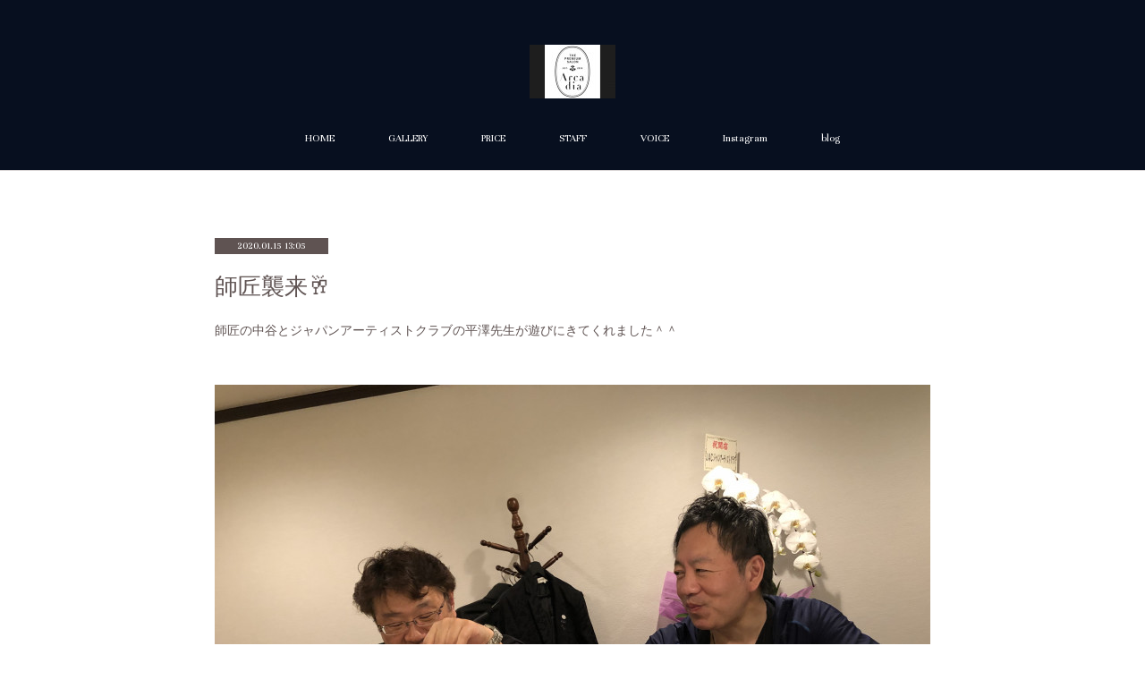

--- FILE ---
content_type: text/html; charset=utf-8
request_url: https://www.arcadia-makita.com/posts/7598393
body_size: 9958
content:
<!doctype html>

            <html lang="ja" data-reactroot=""><head><meta charSet="UTF-8"/><meta http-equiv="X-UA-Compatible" content="IE=edge"/><meta name="viewport" content="width=device-width,user-scalable=no,initial-scale=1.0,minimum-scale=1.0,maximum-scale=1.0"/><title data-react-helmet="true">師匠襲来🥂 | The premium salon Arcadia</title><link data-react-helmet="true" rel="canonical" href="https://www.arcadia-makita.com/posts/7598393/"/><meta name="description" content="師匠の中谷とジャパンアーティストクラブの平澤先生が遊びにきてくれました＾＾"/><meta property="fb:app_id" content="522776621188656"/><meta property="og:url" content="https://www.arcadia-makita.com/posts/7598393"/><meta property="og:type" content="article"/><meta property="og:title" content="師匠襲来🥂"/><meta property="og:description" content="師匠の中谷とジャパンアーティストクラブの平澤先生が遊びにきてくれました＾＾"/><meta property="og:image" content="https://cdn.amebaowndme.com/madrid-prd/madrid-web/images/sites/617231/e662563cd05da559fae6df87b76c6bcd_83f8540923e36829ba8f83daa00c9c6f.jpg"/><meta property="og:site_name" content="The premium salon Arcadia"/><meta property="og:locale" content="ja_JP"/><meta name="twitter:card" content="summary_large_image"/><meta name="twitter:site" content="@amebaownd"/><meta name="twitter:title" content="師匠襲来🥂 | The premium salon Arcadia"/><meta name="twitter:description" content="師匠の中谷とジャパンアーティストクラブの平澤先生が遊びにきてくれました＾＾"/><meta name="twitter:image" content="https://cdn.amebaowndme.com/madrid-prd/madrid-web/images/sites/617231/e662563cd05da559fae6df87b76c6bcd_83f8540923e36829ba8f83daa00c9c6f.jpg"/><meta name="twitter:app:id:iphone" content="911640835"/><meta name="twitter:app:url:iphone" content="amebaownd://public/sites/617231/posts/7598393"/><meta name="twitter:app:id:googleplay" content="jp.co.cyberagent.madrid"/><meta name="twitter:app:url:googleplay" content="amebaownd://public/sites/617231/posts/7598393"/><meta name="twitter:app:country" content="US"/><link rel="amphtml" href="https://amp.amebaownd.com/posts/7598393"/><link rel="alternate" type="application/rss+xml" title="The premium salon Arcadia" href="https://www.arcadia-makita.com/rss.xml"/><link rel="alternate" type="application/atom+xml" title="The premium salon Arcadia" href="https://www.arcadia-makita.com/atom.xml"/><link rel="sitemap" type="application/xml" title="Sitemap" href="/sitemap.xml"/><link href="https://static.amebaowndme.com/madrid-frontend/css/user.min-a66be375c.css" rel="stylesheet" type="text/css"/><link href="https://static.amebaowndme.com/madrid-frontend/css/pj/index.min-a66be375c.css" rel="stylesheet" type="text/css"/><link rel="icon" href="https://cdn.amebaowndme.com/madrid-prd/madrid-web/images/sites/617231/5bbf07b5f58ecb87be377c9f72631b81_ae0d7be78f5b78963ffb23873e83c123.png?width=32&amp;height=32"/><link rel="apple-touch-icon" href="https://cdn.amebaowndme.com/madrid-prd/madrid-web/images/sites/617231/5bbf07b5f58ecb87be377c9f72631b81_ae0d7be78f5b78963ffb23873e83c123.png?width=180&amp;height=180"/><style id="site-colors" charSet="UTF-8">.u-nav-clr {
  color: #ffffff;
}
.u-nav-bdr-clr {
  border-color: #ffffff;
}
.u-nav-bg-clr {
  background-color: #070f1f;
}
.u-nav-bg-bdr-clr {
  border-color: #070f1f;
}
.u-site-clr {
  color: ;
}
.u-base-bg-clr {
  background-color: #ffffff;
}
.u-btn-clr {
  color: #5f5352;
}
.u-btn-clr:hover,
.u-btn-clr--active {
  color: rgba(95,83,82, 0.7);
}
.u-btn-clr--disabled,
.u-btn-clr:disabled {
  color: rgba(95,83,82, 0.5);
}
.u-btn-bdr-clr {
  border-color: #5f5352;
}
.u-btn-bdr-clr:hover,
.u-btn-bdr-clr--active {
  border-color: rgba(95,83,82, 0.7);
}
.u-btn-bdr-clr--disabled,
.u-btn-bdr-clr:disabled {
  border-color: rgba(95,83,82, 0.5);
}
.u-btn-bg-clr {
  background-color: #5f5352;
}
.u-btn-bg-clr:hover,
.u-btn-bg-clr--active {
  background-color: rgba(95,83,82, 0.7);
}
.u-btn-bg-clr--disabled,
.u-btn-bg-clr:disabled {
  background-color: rgba(95,83,82, 0.5);
}
.u-txt-clr {
  color: #5f5352;
}
.u-txt-clr--lv1 {
  color: rgba(95,83,82, 0.7);
}
.u-txt-clr--lv2 {
  color: rgba(95,83,82, 0.5);
}
.u-txt-clr--lv3 {
  color: rgba(95,83,82, 0.3);
}
.u-txt-bg-clr {
  background-color: #efeded;
}
.u-lnk-clr,
.u-clr-area a {
  color: #b4992d;
}
.u-lnk-clr:visited,
.u-clr-area a:visited {
  color: rgba(180,153,45, 0.7);
}
.u-lnk-clr:hover,
.u-clr-area a:hover {
  color: rgba(180,153,45, 0.5);
}
.u-ttl-blk-clr {
  color: #5f5352;
}
.u-ttl-blk-bdr-clr {
  border-color: #5f5352;
}
.u-ttl-blk-bdr-clr--lv1 {
  border-color: #dfdcdc;
}
.u-bdr-clr {
  border-color: #d9d5d4;
}
.u-acnt-bdr-clr {
  border-color: #5f5352;
}
.u-acnt-bg-clr {
  background-color: #5f5352;
}
body {
  background-color: #ffffff;
}
blockquote {
  color: rgba(95,83,82, 0.7);
  border-left-color: #d9d5d4;
};</style><style id="user-css" charSet="UTF-8">;</style><style media="screen and (max-width: 800px)" id="user-sp-css" charSet="UTF-8">;</style><script>
              (function(i,s,o,g,r,a,m){i['GoogleAnalyticsObject']=r;i[r]=i[r]||function(){
              (i[r].q=i[r].q||[]).push(arguments)},i[r].l=1*new Date();a=s.createElement(o),
              m=s.getElementsByTagName(o)[0];a.async=1;a.src=g;m.parentNode.insertBefore(a,m)
              })(window,document,'script','//www.google-analytics.com/analytics.js','ga');
            </script></head><body id="mdrd-a66be375c" class="u-txt-clr u-base-bg-clr theme-pj plan-premium hide-owndbar "><noscript><iframe src="//www.googletagmanager.com/ns.html?id=GTM-PXK9MM" height="0" width="0" style="display:none;visibility:hidden"></iframe></noscript><script>
            (function(w,d,s,l,i){w[l]=w[l]||[];w[l].push({'gtm.start':
            new Date().getTime(),event:'gtm.js'});var f=d.getElementsByTagName(s)[0],
            j=d.createElement(s),dl=l!='dataLayer'?'&l='+l:'';j.async=true;j.src=
            '//www.googletagmanager.com/gtm.js?id='+i+dl;f.parentNode.insertBefore(j,f);
            })(window,document, 'script', 'dataLayer', 'GTM-PXK9MM');
            </script><div id="content"><div class="page u-nav-bg-clr " data-reactroot=""><div class="page__outer"><div class="page__inner u-base-bg-clr"><header class="page__header header u-nav-bg-clr u-bdr-clr"><div class="header__inner"><div class="site-logo"><div><img alt=""/></div></div><nav role="navigation" class="header__nav global-nav u-font js-nav-overflow-criterion is-invisible"><ul class="global-nav__list "><li class="global-nav__item u-nav-bdr-clr js-nav-item "><a target="" class="u-nav-clr u-nav-bdr-clr u-font" href="/">HOME</a></li><li class="global-nav__item u-nav-bdr-clr js-nav-item "><a target="" class="u-nav-clr u-nav-bdr-clr u-font" href="/pages/2544728/gallery">GALLERY</a></li><li class="global-nav__item u-nav-bdr-clr js-nav-item "><a target="" class="u-nav-clr u-nav-bdr-clr u-font" href="/pages/2544729/menu">PRICE</a></li><li class="global-nav__item u-nav-bdr-clr js-nav-item "><a target="" class="u-nav-clr u-nav-bdr-clr u-font" href="/pages/2553033/page_201901271501">STAFF</a></li><li class="global-nav__item u-nav-bdr-clr js-nav-item "><a target="" class="u-nav-clr u-nav-bdr-clr u-font" href="/pages/7448232/page_202311291614">VOICE</a></li><li class="global-nav__item u-nav-bdr-clr js-nav-item "><a target="" class="u-nav-clr u-nav-bdr-clr u-font" href="/pages/5752158/instagramAlbum">Instagram</a></li><li class="global-nav__item u-nav-bdr-clr js-nav-item "><a target="" class="u-nav-clr u-nav-bdr-clr u-font" href="/pages/9004399/blog">blog</a></li></ul></nav><div class="header__icon header-icon"><span class="header-icon__item u-nav-bdr-clr"></span><span class="header-icon__item u-nav-bdr-clr"></span></div></div></header><div><div role="main" class="page__main-outer"><div class="page__main page__main--blog-detail u-base-bg-clr"><div class="section"><div class="blog-article-outer"><article class="blog-article"><div class="blog-article__inner"><div class="blog-article__header"><div class="blog-article__date u-acnt-bg-clr u-font"><time class="" dateTime="2020-01-15T13:05:58Z">2020.01.15 13:05</time></div></div><div class="blog-article__content"><div class="blog-article__title blog-title"><h1 class="blog-title__text u-txt-clr">師匠襲来🥂</h1></div><div class="blog-article__body blog-body blog-body--show-title"><div class="blog-body__item"><div class="blog-body__text u-txt-clr u-clr-area" data-block-type="text"><p>師匠の中谷とジャパンアーティストクラブの平澤先生が遊びにきてくれました＾＾</p><p><br></p></div></div><div class="blog-body__item"><div class="img img__item--left"><div><img alt=""/></div></div></div><div class="blog-body__item"><div class="blog-body__text u-txt-clr u-clr-area" data-block-type="text"><p><br></p><p>実は師匠はこんなにひょうきんな方なんです笑</p><p><br></p></div></div><div class="blog-body__item"><div class="img img__item--left"><div><img alt=""/></div></div></div><div class="blog-body__item"><div class="img img__item--left"><div><img alt=""/></div></div></div><div class="blog-body__item"><div class="blog-body__text u-txt-clr u-clr-area" data-block-type="text"><p><br></p><p>なかなか店の中で横になる人はいないと思いますw</p><p><br></p><p>そんな師匠にウチのラテとモリィも大喜び🐶w</p><p><br></p><p>可愛がっていただきありがとうございます＾＾</p><p><br></p><p><br></p><p>日本酒とウィスキーをたらふく飲んだ後はラゾーナにあるお寿司屋さんへGO！！</p><p><br></p></div></div><div class="blog-body__item"><div class="img img__item--left"><div><img alt=""/></div></div></div><div class="blog-body__item"><div class="blog-body__text u-txt-clr u-clr-area" data-block-type="text"><p><br></p><p><br></p></div></div><div class="blog-body__item"><div class="img img__item--left"><div><img alt=""/></div></div></div><div class="blog-body__item"><div class="blog-body__text u-txt-clr u-clr-area" data-block-type="text"><p><br></p><p>どうしてこうなった笑</p><p><br></p><p><br></p><p>数年分のかっぱ巻きを食べてお開きとなりました笑</p><p><br></p><p><br></p><p>お忙しい中師匠も平澤先生もありがとうございました＾＾</p><p><br></p><p>今度はヤマショウ行きましょう♪</p><p><br></p><p><br></p><p>浦安から来てくれた師匠は電車で寝落ちして浦和に行ったみたいですww</p></div></div></div></div><div class="blog-article__footer"><div class="reblog-btn-outer"><div class="reblog-btn-body"><button class="reblog-btn"><span class="reblog-btn__inner"><span class="icon icon--reblog2"></span></span></button></div></div></div></div><div class="complementary-outer complementary-outer--slot2"><div class="complementary complementary--shareButton "><div class="block-type--shareButton"><div class="share share--circle share--circle-5"><button class="share__btn--facebook share__btn share__btn--circle"><span aria-hidden="true" class="icon--facebook icon"></span></button><button class="share__btn--twitter share__btn share__btn--circle"><span aria-hidden="true" class="icon--twitter icon"></span></button><button class="share__btn--hatenabookmark share__btn share__btn--circle"><span aria-hidden="true" class="icon--hatenabookmark icon"></span></button><button class="share__btn--pocket share__btn share__btn--circle"><span aria-hidden="true" class="icon--pocket icon"></span></button><button class="share__btn--googleplus share__btn share__btn--circle"><span aria-hidden="true" class="icon--googleplus icon"></span></button></div></div></div><div class="complementary complementary--siteFollow "><div class="block-type--siteFollow"><div class="site-follow u-bdr-clr"><div class="site-follow__img"><div><img alt=""/></div></div><div class="site-follow__body"><p class="site-follow__title u-txt-clr"><span class="site-follow__title-inner ">The premium salon Arcadia</span></p><p class="site-follow__text u-txt-clr u-txt-clr--lv1">The premium salon Arcadiaへようこそ。
Arcadiaは決してリーズナブルなサロンではありません。有名なチェーン店でもラグジュアリーな大型店でもありません。
でも、もしあなたが、本当に美しい髪質を本気で手に入れたいとお考えならぜひ一度ご相談ください。
Arcadiaはあなたの人生を変える自信があります。
小さなサロンだからこそ、お客様一人ひとりの&quot;キレイ&quot;のために本気です。</p><div class="site-follow__btn-outer"><button class="site-follow__btn site-follow__btn--yet"><div class="site-follow__btn-text"><span aria-hidden="true" class="site-follow__icon icon icon--plus"></span>フォロー</div></button></div></div></div></div></div><div class="complementary complementary--relatedPosts "><div class="block-type--relatedPosts"></div></div><div class="complementary complementary--postPrevNext "><div class="block-type--postPrevNext"><div class="pager pager--type1"><ul class="pager__list"><li class="pager__item pager__item--prev pager__item--bg"><a class="pager__item-inner " style="background-image:url(https://cdn.amebaowndme.com/madrid-prd/madrid-web/images/sites/617231/2aaa537288c16dd8c6207ea043b7eab4_5e22ed9313aca3067277e0fff5e4f317.jpg?width=400)" href="/posts/7735465"><time class="pager__date " dateTime="2020-01-22T14:45:40Z">2020.01.22 14:45</time><div><span class="pager__description ">神奈川県組合　新春のつどい🍻</span></div><span aria-hidden="true" class="pager__icon icon icon--disclosure-l4 "></span></a></li><li class="pager__item pager__item--next pager__item--bg"><a class="pager__item-inner " style="background-image:url(https://cdn.amebaowndme.com/madrid-prd/madrid-web/images/sites/617231/fce2eb79c1ed65ba779518913a04ff1a_9c819a0151fe83464d7e029d33192840.jpg?width=400)" href="/posts/7598300"><time class="pager__date " dateTime="2020-01-13T12:47:18Z">2020.01.13 12:47</time><div><span class="pager__description ">その名も…</span></div><span aria-hidden="true" class="pager__icon icon icon--disclosure-r4 "></span></a></li></ul></div></div></div></div><div class="blog-article__comment"><div class="comment-list js-comment-list"><div><p class="comment-count u-txt-clr u-txt-clr--lv2"><span>0</span>コメント</p><ul><li class="comment-list__item comment-item js-comment-form"><div class="comment-item__body"><form class="comment-item__form u-bdr-clr "><div class="comment-item__form-head"><textarea type="text" id="post-comment" maxLength="1100" placeholder="コメントする..." class="comment-item__input"></textarea></div><div class="comment-item__form-foot"><p class="comment-item__count-outer"><span class="comment-item__count ">1000</span> / 1000</p><button type="submit" disabled="" class="comment-item__submit">投稿</button></div></form></div></li></ul></div></div></div><div class="pswp" tabindex="-1" role="dialog" aria-hidden="true"><div class="pswp__bg"></div><div class="pswp__scroll-wrap"><div class="pswp__container"><div class="pswp__item"></div><div class="pswp__item"></div><div class="pswp__item"></div></div><div class="pswp__ui pswp__ui--hidden"><div class="pswp__top-bar"><div class="pswp__counter"></div><button class="pswp__button pswp__button--close" title="Close (Esc)"></button><button class="pswp__button pswp__button--share" title="Share"></button><button class="pswp__button pswp__button--fs" title="Toggle fullscreen"></button><button class="pswp__button pswp__button--zoom" title="Zoom in/out"></button><div class="pswp__preloader"><div class="pswp__preloader__icn"><div class="pswp__preloader__cut"><div class="pswp__preloader__donut"></div></div></div></div></div><div class="pswp__share-modal pswp__share-modal--hidden pswp__single-tap"><div class="pswp__share-tooltip"></div></div><div class="pswp__button pswp__button--close pswp__close"><span class="pswp__close__item pswp__close"></span><span class="pswp__close__item pswp__close"></span></div><div class="pswp__bottom-bar"><button class="pswp__button pswp__button--arrow--left js-lightbox-arrow" title="Previous (arrow left)"></button><button class="pswp__button pswp__button--arrow--right js-lightbox-arrow" title="Next (arrow right)"></button></div><div class=""><div class="pswp__caption"><div class="pswp__caption"></div><div class="pswp__caption__link"><a class="js-link"></a></div></div></div></div></div></div></article></div></div></div></div></div><footer role="contentinfo" class="page__footer footer" style="opacity:1 !important;visibility:visible !important;text-indent:0 !important;overflow:visible !important;position:static !important"><div class="footer__inner u-bdr-clr footer--pagetop" style="opacity:1 !important;visibility:visible !important;text-indent:0 !important;overflow:visible !important;display:block !important;transform:none !important"><p class="pagetop"><a href="#" class="pagetop__link u-bdr-clr">Page Top</a></p><div class="footer__item u-bdr-clr" style="opacity:1 !important;visibility:visible !important;text-indent:0 !important;overflow:visible !important;display:block !important;transform:none !important"><p class="footer__copyright u-font"><small class="u-txt-clr u-txt-clr--lv2 u-font" style="color:rgba(95,83,82, 0.5) !important">Copyright © <!-- -->2026<!-- --> <!-- -->The premium salon Arcadia<!-- -->.</small></p></div></div></footer></div></div><div class="toast"></div></div></div><script charSet="UTF-8">window.mdrdEnv="prd";</script><script charSet="UTF-8">window.INITIAL_STATE={"authenticate":{"authCheckCompleted":false,"isAuthorized":false},"blogPostReblogs":{},"category":{},"currentSite":{"fetching":false,"status":null,"site":{}},"shopCategory":{},"categories":{},"notifications":{},"page":{},"paginationTitle":{},"postArchives":{},"postComments":{"7598393":{"data":[],"pagination":{"total":0,"offset":0,"limit":3,"cursors":{"after":"","before":""}},"fetching":false},"submitting":false,"postStatus":null},"postDetail":{"postDetail-blogPostId:7598393":{"fetching":false,"loaded":true,"meta":{"code":200},"data":{"id":"7598393","userId":"785931","siteId":"617231","status":"publish","title":"師匠襲来🥂","contents":[{"type":"text","format":"html","value":"\u003Cp\u003E師匠の中谷とジャパンアーティストクラブの平澤先生が遊びにきてくれました＾＾\u003C\u002Fp\u003E\u003Cp\u003E\u003Cbr\u003E\u003C\u002Fp\u003E"},{"type":"image","fit":true,"scale":1,"align":"left","url":"https:\u002F\u002Fcdn.amebaowndme.com\u002Fmadrid-prd\u002Fmadrid-web\u002Fimages\u002Fsites\u002F617231\u002Fe662563cd05da559fae6df87b76c6bcd_83f8540923e36829ba8f83daa00c9c6f.jpg","link":"","width":4032,"height":3024,"target":"_blank","lightboxIndex":0},{"type":"text","format":"html","value":"\u003Cp\u003E\u003Cbr\u003E\u003C\u002Fp\u003E\u003Cp\u003E実は師匠はこんなにひょうきんな方なんです笑\u003C\u002Fp\u003E\u003Cp\u003E\u003Cbr\u003E\u003C\u002Fp\u003E"},{"type":"image","fit":true,"scale":1,"align":"left","url":"https:\u002F\u002Fcdn.amebaowndme.com\u002Fmadrid-prd\u002Fmadrid-web\u002Fimages\u002Fsites\u002F617231\u002Ff36e35bb7e7bb9c5c723ab2e3aa879de_c4ef83944c21b17158b38084154de2a4.jpg","link":"","width":1477,"height":1108,"target":"_blank","lightboxIndex":1},{"type":"image","fit":true,"scale":1,"align":"left","url":"https:\u002F\u002Fcdn.amebaowndme.com\u002Fmadrid-prd\u002Fmadrid-web\u002Fimages\u002Fsites\u002F617231\u002F21b058f30947fd8944d6b356dbabc71e_7b8b4c99a2cf343ed3d61f7583b02b47.jpg","link":"","width":4032,"height":3024,"target":"_blank","lightboxIndex":2},{"type":"text","format":"html","value":"\u003Cp\u003E\u003Cbr\u003E\u003C\u002Fp\u003E\u003Cp\u003Eなかなか店の中で横になる人はいないと思いますw\u003C\u002Fp\u003E\u003Cp\u003E\u003Cbr\u003E\u003C\u002Fp\u003E\u003Cp\u003Eそんな師匠にウチのラテとモリィも大喜び🐶w\u003C\u002Fp\u003E\u003Cp\u003E\u003Cbr\u003E\u003C\u002Fp\u003E\u003Cp\u003E可愛がっていただきありがとうございます＾＾\u003C\u002Fp\u003E\u003Cp\u003E\u003Cbr\u003E\u003C\u002Fp\u003E\u003Cp\u003E\u003Cbr\u003E\u003C\u002Fp\u003E\u003Cp\u003E日本酒とウィスキーをたらふく飲んだ後はラゾーナにあるお寿司屋さんへGO！！\u003C\u002Fp\u003E\u003Cp\u003E\u003Cbr\u003E\u003C\u002Fp\u003E"},{"type":"image","fit":true,"scale":1,"align":"left","url":"https:\u002F\u002Fcdn.amebaowndme.com\u002Fmadrid-prd\u002Fmadrid-web\u002Fimages\u002Fsites\u002F617231\u002Ffbcf3cb4def21a90853c543f2efa0d2d_84b2d8d8f8471c26afe460d898c617ba.jpg","link":"","width":1477,"height":1108,"target":"_blank","lightboxIndex":3},{"type":"text","format":"html","value":"\u003Cp\u003E\u003Cbr\u003E\u003C\u002Fp\u003E\u003Cp\u003E\u003Cbr\u003E\u003C\u002Fp\u003E"},{"type":"image","fit":true,"scale":1,"align":"left","url":"https:\u002F\u002Fcdn.amebaowndme.com\u002Fmadrid-prd\u002Fmadrid-web\u002Fimages\u002Fsites\u002F617231\u002F1276e10cc3c95937addda1cec7cc9e00_c4abc23477970cc2cf3ff4cdd3704edf.jpg","link":"","width":3024,"height":4032,"target":"_blank","lightboxIndex":4},{"type":"text","format":"html","value":"\u003Cp\u003E\u003Cbr\u003E\u003C\u002Fp\u003E\u003Cp\u003Eどうしてこうなった笑\u003C\u002Fp\u003E\u003Cp\u003E\u003Cbr\u003E\u003C\u002Fp\u003E\u003Cp\u003E\u003Cbr\u003E\u003C\u002Fp\u003E\u003Cp\u003E数年分のかっぱ巻きを食べてお開きとなりました笑\u003C\u002Fp\u003E\u003Cp\u003E\u003Cbr\u003E\u003C\u002Fp\u003E\u003Cp\u003E\u003Cbr\u003E\u003C\u002Fp\u003E\u003Cp\u003Eお忙しい中師匠も平澤先生もありがとうございました＾＾\u003C\u002Fp\u003E\u003Cp\u003E\u003Cbr\u003E\u003C\u002Fp\u003E\u003Cp\u003E今度はヤマショウ行きましょう♪\u003C\u002Fp\u003E\u003Cp\u003E\u003Cbr\u003E\u003C\u002Fp\u003E\u003Cp\u003E\u003Cbr\u003E\u003C\u002Fp\u003E\u003Cp\u003E浦安から来てくれた師匠は電車で寝落ちして浦和に行ったみたいですww\u003C\u002Fp\u003E"}],"urlPath":"","publishedUrl":"https:\u002F\u002Fwww.arcadia-makita.com\u002Fposts\u002F7598393","ogpDescription":"","ogpImageUrl":"","contentFiltered":"","viewCount":0,"commentCount":0,"reblogCount":0,"prevBlogPost":{"id":"7735465","title":"神奈川県組合　新春のつどい🍻","summary":"1月21日(火)横浜ベイシェラトンで新春のつどいという名の飲み会に県講師として参加してきました。 ","imageUrl":"https:\u002F\u002Fcdn.amebaowndme.com\u002Fmadrid-prd\u002Fmadrid-web\u002Fimages\u002Fsites\u002F617231\u002F2aaa537288c16dd8c6207ea043b7eab4_5e22ed9313aca3067277e0fff5e4f317.jpg","publishedAt":"2020-01-22T14:45:40Z"},"nextBlogPost":{"id":"7598300","title":"その名も…","summary":"1月13日(月)今日は成人の日ですね＾＾川崎市も本日が成人式ということで朝から新成人の皆さんが華やかで煌びやかで良きですね♪天気も良くハレの日にはもってこいの最高の1日☀️そんなメデタイ日に牧田はムショーーに二郎が食べたくなったので渋滞に揉まれながら京急川崎店へ🚗おっと祝日で臨時休業wどうしても二郎系が食べたいモードになってしまっている牧田は、”二郎系” ”川崎”でググってみると、近くにあるじゃありませんか！二郎ならぬその名も”野郎ラーメン”🍜近くのコインパーキングに停め気合いの大盛りに野菜マシマシ！！いざ勝負！！","imageUrl":"https:\u002F\u002Fcdn.amebaowndme.com\u002Fmadrid-prd\u002Fmadrid-web\u002Fimages\u002Fsites\u002F617231\u002Ffce2eb79c1ed65ba779518913a04ff1a_9c819a0151fe83464d7e029d33192840.jpg","publishedAt":"2020-01-13T12:47:18Z"},"rebloggedPost":false,"blogCategories":[],"user":{"id":"785931","nickname":"牧田洋平","description":"","official":false,"photoUrl":"https:\u002F\u002Fprofile-api.ameba.jp\u002Fv2\u002Fas\u002Fgfcaa39914a7e254699704450fcc76c3db426dc4\u002FprofileImage?cat=300","followingCount":2,"createdAt":"2019-01-24T06:14:47Z","updatedAt":"2025-05-03T07:18:55Z"},"updateUser":{"id":"785931","nickname":"牧田洋平","description":"","official":false,"photoUrl":"https:\u002F\u002Fprofile-api.ameba.jp\u002Fv2\u002Fas\u002Fgfcaa39914a7e254699704450fcc76c3db426dc4\u002FprofileImage?cat=300","followingCount":2,"createdAt":"2019-01-24T06:14:47Z","updatedAt":"2025-05-03T07:18:55Z"},"comments":{"pagination":{"total":0,"offset":0,"limit":3,"cursors":{"after":"","before":""}},"data":[]},"publishedAt":"2020-01-15T13:05:58Z","createdAt":"2020-01-15T13:54:56Z","updatedAt":"2020-01-15T13:54:56Z","version":1}}},"postList":{},"shopList":{},"shopItemDetail":{},"pureAd":{},"keywordSearch":{},"proxyFrame":{"loaded":false},"relatedPostList":{},"route":{"route":{"path":"\u002Fposts\u002F:blog_post_id","component":function Connect(props, context) {
        _classCallCheck(this, Connect);

        var _this = _possibleConstructorReturn(this, _Component.call(this, props, context));

        _this.version = version;
        _this.store = props.store || context.store;

        (0, _invariant2["default"])(_this.store, 'Could not find "store" in either the context or ' + ('props of "' + connectDisplayName + '". ') + 'Either wrap the root component in a <Provider>, ' + ('or explicitly pass "store" as a prop to "' + connectDisplayName + '".'));

        var storeState = _this.store.getState();
        _this.state = { storeState: storeState };
        _this.clearCache();
        return _this;
      },"route":{"id":"0","type":"blog_post_detail","idForType":"0","title":"","urlPath":"\u002Fposts\u002F:blog_post_id","isHomePage":false}},"params":{"blog_post_id":"7598393"},"location":{"pathname":"\u002Fposts\u002F7598393","search":"","hash":"","action":"POP","key":"j7h501","query":{}}},"siteConfig":{"tagline":"The premium salon Arcadiaへようこそ。\nArcadiaは決してリーズナブルなサロンではありません。有名なチェーン店でもラグジュアリーな大型店でもありません。\nでも、もしあなたが、本当に美しい髪質を本気で手に入れたいとお考えならぜひ一度ご相談ください。\nArcadiaはあなたの人生を変える自信があります。\n小さなサロンだからこそ、お客様一人ひとりの\"キレイ\"のために本気です。","title":"The premium salon Arcadia","copyright":"","iconUrl":"https:\u002F\u002Fcdn.amebaowndme.com\u002Fmadrid-prd\u002Fmadrid-web\u002Fimages\u002Fsites\u002F617231\u002F813ad2d8a3bf860e925f633ea819b33e_954fd14f862dd04e15bfdb80236c9391.jpg","logoUrl":"https:\u002F\u002Fcdn.amebaowndme.com\u002Fmadrid-prd\u002Fmadrid-web\u002Fimages\u002Fsites\u002F617231\u002Fb203b5472eee11aa0e63c7ab9c220432_4fb2a2fe14c31b01a7c690bedf0acf2a.jpg","coverImageUrl":"https:\u002F\u002Fcdn.amebaowndme.com\u002Fmadrid-prd\u002Fmadrid-web\u002Fimages\u002Fsites\u002F617231\u002F813ad2d8a3bf860e925f633ea819b33e_954fd14f862dd04e15bfdb80236c9391.jpg","homePageId":"2544725","siteId":"617231","siteCategoryIds":[147,437,439],"themeId":"9","theme":"pj","shopId":"","openedShop":false,"shop":{"law":{"userType":"","corporateName":"","firstName":"","lastName":"","zipCode":"","prefecture":"","address":"","telNo":"","aboutContact":"","aboutPrice":"","aboutPay":"","aboutService":"","aboutReturn":""},"privacyPolicy":{"operator":"","contact":"","collectAndUse":"","restrictionToThirdParties":"","supervision":"","disclosure":"","cookie":""}},"user":{"id":"785931","nickname":"牧田洋平","photoUrl":"","createdAt":"2019-01-24T06:14:47Z","updatedAt":"2025-05-03T07:18:55Z"},"commentApproval":"accept","plan":{"id":"6","name":"premium-annual","ownd_header":true,"powered_by":true,"pure_ads":true},"verifiedType":"general","navigations":[{"title":"HOME","urlPath":".\u002F","target":"_self","pageId":"2544725"},{"title":"GALLERY","urlPath":".\u002Fpages\u002F2544728\u002Fgallery","target":"_self","pageId":"2544728"},{"title":"PRICE","urlPath":".\u002Fpages\u002F2544729\u002Fmenu","target":"_self","pageId":"2544729"},{"title":"STAFF","urlPath":".\u002Fpages\u002F2553033\u002Fpage_201901271501","target":"_self","pageId":"2553033"},{"title":"VOICE","urlPath":".\u002Fpages\u002F7448232\u002Fpage_202311291614","target":"_self","pageId":"7448232"},{"title":"Instagram","urlPath":".\u002Fpages\u002F5752158\u002FinstagramAlbum","target":"_self","pageId":"5752158"},{"title":"blog","urlPath":".\u002Fpages\u002F9004399\u002Fblog","target":"_self","pageId":"9004399"}],"routings":[{"id":"0","type":"blog","idForType":"0","title":"","urlPath":"\u002Fposts\u002Fpage\u002F:page_num","isHomePage":false},{"id":"0","type":"blog_post_archive","idForType":"0","title":"","urlPath":"\u002Fposts\u002Farchives\u002F:yyyy\u002F:mm","isHomePage":false},{"id":"0","type":"blog_post_archive","idForType":"0","title":"","urlPath":"\u002Fposts\u002Farchives\u002F:yyyy\u002F:mm\u002Fpage\u002F:page_num","isHomePage":false},{"id":"0","type":"blog_post_category","idForType":"0","title":"","urlPath":"\u002Fposts\u002Fcategories\u002F:category_id","isHomePage":false},{"id":"0","type":"blog_post_category","idForType":"0","title":"","urlPath":"\u002Fposts\u002Fcategories\u002F:category_id\u002Fpage\u002F:page_num","isHomePage":false},{"id":"0","type":"author","idForType":"0","title":"","urlPath":"\u002Fauthors\u002F:user_id","isHomePage":false},{"id":"0","type":"author","idForType":"0","title":"","urlPath":"\u002Fauthors\u002F:user_id\u002Fpage\u002F:page_num","isHomePage":false},{"id":"0","type":"blog_post_category","idForType":"0","title":"","urlPath":"\u002Fposts\u002Fcategory\u002F:category_id","isHomePage":false},{"id":"0","type":"blog_post_category","idForType":"0","title":"","urlPath":"\u002Fposts\u002Fcategory\u002F:category_id\u002Fpage\u002F:page_num","isHomePage":false},{"id":"0","type":"blog_post_detail","idForType":"0","title":"","urlPath":"\u002Fposts\u002F:blog_post_id","isHomePage":false},{"id":"0","type":"keywordSearch","idForType":"0","title":"","urlPath":"\u002Fsearch\u002Fq\u002F:query","isHomePage":false},{"id":"0","type":"keywordSearch","idForType":"0","title":"","urlPath":"\u002Fsearch\u002Fq\u002F:query\u002Fpage\u002F:page_num","isHomePage":false},{"id":"9004399","type":"blog","idForType":"0","title":"blog","urlPath":"\u002Fpages\u002F9004399\u002F","isHomePage":false},{"id":"9004399","type":"blog","idForType":"0","title":"blog","urlPath":"\u002Fpages\u002F9004399\u002F:url_path","isHomePage":false},{"id":"8958445","type":"blog","idForType":"0","title":"記事一覧","urlPath":"\u002Fpages\u002F8958445\u002F","isHomePage":false},{"id":"8958445","type":"blog","idForType":"0","title":"記事一覧","urlPath":"\u002Fpages\u002F8958445\u002F:url_path","isHomePage":false},{"id":"8958443","type":"static","idForType":"0","title":"ページ","urlPath":"\u002Fpages\u002F8958443\u002F","isHomePage":false},{"id":"8958443","type":"static","idForType":"0","title":"ページ","urlPath":"\u002Fpages\u002F8958443\u002F:url_path","isHomePage":false},{"id":"7448232","type":"static","idForType":"0","title":"VOICE","urlPath":"\u002Fpages\u002F7448232\u002F","isHomePage":false},{"id":"7448232","type":"static","idForType":"0","title":"VOICE","urlPath":"\u002Fpages\u002F7448232\u002F:url_path","isHomePage":false},{"id":"7343796","type":"static","idForType":"0","title":"ページ","urlPath":"\u002Fpages\u002F7343796\u002F","isHomePage":false},{"id":"7343796","type":"static","idForType":"0","title":"ページ","urlPath":"\u002Fpages\u002F7343796\u002F:url_path","isHomePage":false},{"id":"7343766","type":"static","idForType":"0","title":"ページ","urlPath":"\u002Fpages\u002F7343766\u002F","isHomePage":false},{"id":"7343766","type":"static","idForType":"0","title":"ページ","urlPath":"\u002Fpages\u002F7343766\u002F:url_path","isHomePage":false},{"id":"5752158","type":"instagramAlbum","idForType":"122736","title":"Instagram","urlPath":"\u002Fpages\u002F5752158\u002F","isHomePage":false},{"id":"5752158","type":"instagramAlbum","idForType":"122736","title":"Instagram","urlPath":"\u002Fpages\u002F5752158\u002F:url_path","isHomePage":false},{"id":"5752158","type":"instagramAlbum","idForType":"122736","title":"Instagram","urlPath":"\u002Finstagram_photos\u002Fpage\u002F:page_num","isHomePage":false},{"id":"2553471","type":"static","idForType":"0","title":"ページ","urlPath":"\u002Fpages\u002F2553471\u002F","isHomePage":false},{"id":"2553471","type":"static","idForType":"0","title":"ページ","urlPath":"\u002Fpages\u002F2553471\u002F:url_path","isHomePage":false},{"id":"2553033","type":"static","idForType":"0","title":"STAFF","urlPath":"\u002Fpages\u002F2553033\u002F","isHomePage":false},{"id":"2553033","type":"static","idForType":"0","title":"STAFF","urlPath":"\u002Fpages\u002F2553033\u002F:url_path","isHomePage":false},{"id":"2544729","type":"static","idForType":"0","title":"PRICE","urlPath":"\u002Fpages\u002F2544729\u002F","isHomePage":false},{"id":"2544729","type":"static","idForType":"0","title":"PRICE","urlPath":"\u002Fpages\u002F2544729\u002F:url_path","isHomePage":false},{"id":"2544728","type":"static","idForType":"0","title":"GALLERY","urlPath":"\u002Fpages\u002F2544728\u002F","isHomePage":false},{"id":"2544728","type":"static","idForType":"0","title":"GALLERY","urlPath":"\u002Fpages\u002F2544728\u002F:url_path","isHomePage":false},{"id":"2544726","type":"blog","idForType":"0","title":"NEWS","urlPath":"\u002Fpages\u002F2544726\u002F","isHomePage":false},{"id":"2544726","type":"blog","idForType":"0","title":"NEWS","urlPath":"\u002Fpages\u002F2544726\u002F:url_path","isHomePage":false},{"id":"2544725","type":"static","idForType":"0","title":"HOME","urlPath":"\u002Fpages\u002F2544725\u002F","isHomePage":true},{"id":"2544725","type":"static","idForType":"0","title":"HOME","urlPath":"\u002Fpages\u002F2544725\u002F:url_path","isHomePage":true},{"id":"2544725","type":"static","idForType":"0","title":"HOME","urlPath":"\u002F","isHomePage":true}],"siteColors":{"navigationBackground":"#070f1f","navigationText":"#ffffff","siteTitleText":"","background":"#ffffff","buttonBackground":"#5f5352","buttonText":"#5f5352","text":"#5f5352","link":"#b4992d","titleBlock":"#5f5352","border":"#d9d5d4","accent":"#5f5352"},"wovnioAttribute":"","useAuthorBlock":false,"twitterHashtags":"","createdAt":"2019-01-24T06:38:13Z","seoTitle":"30代〜の髪のお医者さん。美髪創りの専門店。世代ごとのお悩みやコンプレックスを解消し、あなたの人生を変えてみせます✂︎","isPreview":false,"siteCategory":[{"id":"147","label":"お店"},{"id":"437","label":"ビューティー"},{"id":"439","label":"ヘアサロン・美容室・美容院"}],"previewPost":null,"previewShopItem":null,"hasAmebaIdConnection":false,"serverTime":"2026-01-22T02:25:25Z","complementaries":{"2":{"contents":{"layout":{"rows":[{"columns":[{"blocks":[{"type":"shareButton","design":"circle","providers":["facebook","twitter","hatenabookmark","pocket","googleplus"]},{"type":"siteFollow","description":""},{"type":"relatedPosts","layoutType":"listl","showHeading":true,"heading":"関連記事","limit":3},{"type":"postPrevNext","showImage":true}]}]}]}},"created_at":"2019-01-24T06:38:13Z","updated_at":"2019-01-24T06:42:21Z"},"11":{"contents":{"layout":{"rows":[{"columns":[{"blocks":[{"type":"siteFollow","description":""},{"type":"post","mode":"summary","title":"記事一覧","buttonTitle":"","limit":5,"layoutType":"sidebarm","categoryIds":"","showTitle":true,"showButton":true,"sortType":"recent"},{"type":"postsCategory","heading":"カテゴリ","showHeading":true,"showCount":true,"design":"tagcloud"},{"type":"postsArchive","heading":"アーカイブ","showHeading":true,"design":"accordion"},{"type":"keywordSearch","heading":"","showHeading":false}]}]}]}},"created_at":"2019-01-24T06:38:13Z","updated_at":"2019-01-24T06:42:21Z"}},"siteColorsCss":".u-nav-clr {\n  color: #ffffff;\n}\n.u-nav-bdr-clr {\n  border-color: #ffffff;\n}\n.u-nav-bg-clr {\n  background-color: #070f1f;\n}\n.u-nav-bg-bdr-clr {\n  border-color: #070f1f;\n}\n.u-site-clr {\n  color: ;\n}\n.u-base-bg-clr {\n  background-color: #ffffff;\n}\n.u-btn-clr {\n  color: #5f5352;\n}\n.u-btn-clr:hover,\n.u-btn-clr--active {\n  color: rgba(95,83,82, 0.7);\n}\n.u-btn-clr--disabled,\n.u-btn-clr:disabled {\n  color: rgba(95,83,82, 0.5);\n}\n.u-btn-bdr-clr {\n  border-color: #5f5352;\n}\n.u-btn-bdr-clr:hover,\n.u-btn-bdr-clr--active {\n  border-color: rgba(95,83,82, 0.7);\n}\n.u-btn-bdr-clr--disabled,\n.u-btn-bdr-clr:disabled {\n  border-color: rgba(95,83,82, 0.5);\n}\n.u-btn-bg-clr {\n  background-color: #5f5352;\n}\n.u-btn-bg-clr:hover,\n.u-btn-bg-clr--active {\n  background-color: rgba(95,83,82, 0.7);\n}\n.u-btn-bg-clr--disabled,\n.u-btn-bg-clr:disabled {\n  background-color: rgba(95,83,82, 0.5);\n}\n.u-txt-clr {\n  color: #5f5352;\n}\n.u-txt-clr--lv1 {\n  color: rgba(95,83,82, 0.7);\n}\n.u-txt-clr--lv2 {\n  color: rgba(95,83,82, 0.5);\n}\n.u-txt-clr--lv3 {\n  color: rgba(95,83,82, 0.3);\n}\n.u-txt-bg-clr {\n  background-color: #efeded;\n}\n.u-lnk-clr,\n.u-clr-area a {\n  color: #b4992d;\n}\n.u-lnk-clr:visited,\n.u-clr-area a:visited {\n  color: rgba(180,153,45, 0.7);\n}\n.u-lnk-clr:hover,\n.u-clr-area a:hover {\n  color: rgba(180,153,45, 0.5);\n}\n.u-ttl-blk-clr {\n  color: #5f5352;\n}\n.u-ttl-blk-bdr-clr {\n  border-color: #5f5352;\n}\n.u-ttl-blk-bdr-clr--lv1 {\n  border-color: #dfdcdc;\n}\n.u-bdr-clr {\n  border-color: #d9d5d4;\n}\n.u-acnt-bdr-clr {\n  border-color: #5f5352;\n}\n.u-acnt-bg-clr {\n  background-color: #5f5352;\n}\nbody {\n  background-color: #ffffff;\n}\nblockquote {\n  color: rgba(95,83,82, 0.7);\n  border-left-color: #d9d5d4;\n}","siteFont":{"id":"18","name":"Unna"},"siteCss":"","siteSpCss":"","meta":{"Title":"師匠襲来🥂 | 30代〜の髪のお医者さん。美髪創りの専門店。世代ごとのお悩みやコンプレックスを解消し、あなたの人生を変えてみせます✂︎","Description":"師匠の中谷とジャパンアーティストクラブの平澤先生が遊びにきてくれました＾＾","Keywords":"","Noindex":false,"Nofollow":false,"CanonicalUrl":"https:\u002F\u002Fwww.arcadia-makita.com\u002Fposts\u002F7598393","AmpHtml":"https:\u002F\u002Famp.amebaownd.com\u002Fposts\u002F7598393","DisabledFragment":false,"OgMeta":{"Type":"article","Title":"師匠襲来🥂","Description":"師匠の中谷とジャパンアーティストクラブの平澤先生が遊びにきてくれました＾＾","Image":"https:\u002F\u002Fcdn.amebaowndme.com\u002Fmadrid-prd\u002Fmadrid-web\u002Fimages\u002Fsites\u002F617231\u002Fe662563cd05da559fae6df87b76c6bcd_83f8540923e36829ba8f83daa00c9c6f.jpg","SiteName":"The premium salon Arcadia","Locale":"ja_JP"},"DeepLinkMeta":{"Ios":{"Url":"amebaownd:\u002F\u002Fpublic\u002Fsites\u002F617231\u002Fposts\u002F7598393","AppStoreId":"911640835","AppName":"Ameba Ownd"},"Android":{"Url":"amebaownd:\u002F\u002Fpublic\u002Fsites\u002F617231\u002Fposts\u002F7598393","AppName":"Ameba Ownd","Package":"jp.co.cyberagent.madrid"},"WebUrl":"https:\u002F\u002Fwww.arcadia-makita.com\u002Fposts\u002F7598393"},"TwitterCard":{"Type":"summary_large_image","Site":"@amebaownd","Creator":"","Title":"師匠襲来🥂 | The premium salon Arcadia","Description":"師匠の中谷とジャパンアーティストクラブの平澤先生が遊びにきてくれました＾＾","Image":"https:\u002F\u002Fcdn.amebaowndme.com\u002Fmadrid-prd\u002Fmadrid-web\u002Fimages\u002Fsites\u002F617231\u002Fe662563cd05da559fae6df87b76c6bcd_83f8540923e36829ba8f83daa00c9c6f.jpg"},"TwitterAppCard":{"CountryCode":"US","IPhoneAppId":"911640835","AndroidAppPackageName":"jp.co.cyberagent.madrid","CustomUrl":"amebaownd:\u002F\u002Fpublic\u002Fsites\u002F617231\u002Fposts\u002F7598393"},"SiteName":"The premium salon Arcadia","ImageUrl":"https:\u002F\u002Fcdn.amebaowndme.com\u002Fmadrid-prd\u002Fmadrid-web\u002Fimages\u002Fsites\u002F617231\u002Fe662563cd05da559fae6df87b76c6bcd_83f8540923e36829ba8f83daa00c9c6f.jpg","FacebookAppId":"522776621188656","InstantArticleId":"","FaviconUrl":"https:\u002F\u002Fcdn.amebaowndme.com\u002Fmadrid-prd\u002Fmadrid-web\u002Fimages\u002Fsites\u002F617231\u002F5bbf07b5f58ecb87be377c9f72631b81_ae0d7be78f5b78963ffb23873e83c123.png?width=32&height=32","AppleTouchIconUrl":"https:\u002F\u002Fcdn.amebaowndme.com\u002Fmadrid-prd\u002Fmadrid-web\u002Fimages\u002Fsites\u002F617231\u002F5bbf07b5f58ecb87be377c9f72631b81_ae0d7be78f5b78963ffb23873e83c123.png?width=180&height=180","RssItems":[{"title":"The premium salon Arcadia","url":"https:\u002F\u002Fwww.arcadia-makita.com\u002Frss.xml"}],"AtomItems":[{"title":"The premium salon Arcadia","url":"https:\u002F\u002Fwww.arcadia-makita.com\u002Fatom.xml"}]},"googleConfig":{"TrackingCode":"","SiteVerificationCode":""},"lanceTrackingUrl":"","FRM_ID_SIGNUP":"c.ownd-sites_r.ownd-sites_617231","landingPageParams":{"domain":"www.arcadia-makita.com","protocol":"https","urlPath":"\u002Fposts\u002F7598393"}},"siteFollow":{},"siteServiceTokens":{},"snsFeed":{},"toastMessages":{"messages":[]},"user":{"loaded":false,"me":{}},"userSites":{"fetching":null,"sites":[]},"userSiteCategories":{}};</script><script src="https://static.amebaowndme.com/madrid-metro/js/pj-c961039a0e890b88fbda.js" charSet="UTF-8"></script><style charSet="UTF-8">    @font-face {
      font-family: 'Unna';
      src: url('https://static.amebaowndme.com/madrid-frontend/fonts/userfont/Unna.woff2');
    }
    .u-font {
      font-family: "Unna", "ヒラギノ明朝 ProN W3", "Hiragino Mincho ProN", serif;
    }  </style></body></html>